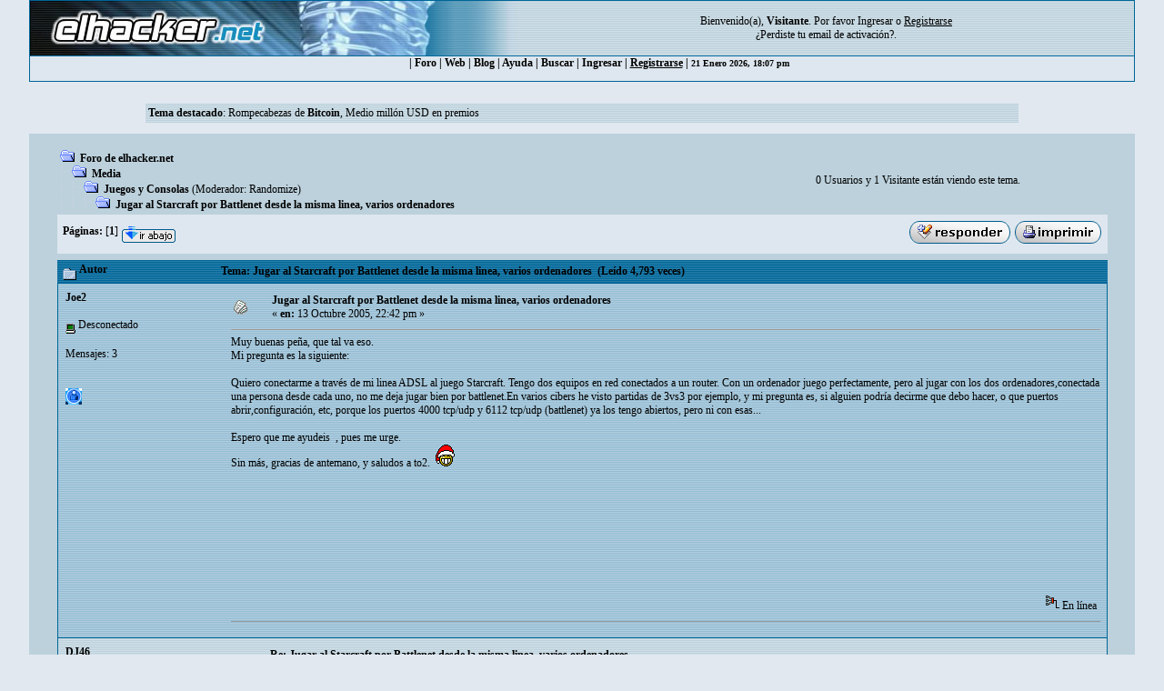

--- FILE ---
content_type: text/html; charset=ISO-8859-1
request_url: https://foro.elhacker.net/juegos_y_consolas/jugar_al_starcraft_por_battlenet_desde_la_misma_linea_varios_ordenadores-t90488.0.html;msg424079
body_size: 8312
content:
<!DOCTYPE HTML PUBLIC "-//W3C//DTD HTML 4.01 Transitional//EN">
<html><head>
	<meta http-equiv="Content-Type" content="text/html; charset=ISO-8859-1">
    <meta name="referrer" content="origin">
    <meta property="og:url" content="https://foro.elhacker.net/" />
    <meta property="og:title" content="Foro de elhacker.NET" />
    <meta property="og:site_name" content="Foro elhacker.NET" />
    <meta property="og:description" content="Enseña lo que sabes, aprende lo que no. Conocimiento es poder" />
    <meta name="twitter:card" content="summary_large_image" />
    <meta name="twitter:site" content="@elhackernet" />
		  <title>Jugar al Starcraft por Battlenet desde la misma linea, varios ordenadores</title> <link rel="stylesheet" type="text/css" href="https://foro.elhacker.net/Themes/converted/css/style.css" /><script language="JavaScript" type="27e5df239dd9a28a25ce3171-text/javascript" src="https://foro.elhacker.net/Themes/converted/js/script.js"></script>
		  <script language="JavaScript" type="27e5df239dd9a28a25ce3171-text/javascript"><!-- // --><![CDATA[
		var smf_theme_url = "https://foro.elhacker.net/Themes/converted";
		var smf_images_url = "https://foro.elhacker.net/Themes/converted/images";
		var smf_scripturl = "https://foro.elhacker.net/index.php";
		var smf_iso_case_folding = false;
		var smf_charset = "ISO-8859-1";
	// ]]></script>
	
		<script type="27e5df239dd9a28a25ce3171-text/javascript" language="JavaScript" src="https://foro.elhacker.net/mobiquo/tapatalkdetect.js"></script><meta http-equiv="X-UA-Compatible" content="IE=EmulateIE7" />
	<style type="text/css">
	a img{
	border: 0;
	}
	</style>
	<script language="JavaScript" type="27e5df239dd9a28a25ce3171-text/javascript"><!-- // --><![CDATA[
		var smf_scripturl = "https://foro.elhacker.net/index.php";
	// ]]></script>
		  <script type="27e5df239dd9a28a25ce3171-text/javascript">if(top.location != self.location)top.location = self.location;</script>
		  <LINK REL="alternate" TITLE="Noticias del Foro de elhacker.net" HREF="//foro.elhacker.net/index.php?action=.xml;sa=news;board=34;limit=10;type=rss" TYPE="application/rss+xml">
<!-- ads -->
<script async src="https://securepubads.g.doubleclick.net/tag/js/gpt.js" type="27e5df239dd9a28a25ce3171-text/javascript"></script>
<script type="27e5df239dd9a28a25ce3171-text/javascript">
  window.googletag = window.googletag || {cmd: []};
  googletag.cmd.push(function() {
    googletag.defineSlot("/1276589/foro_elhacker", [728, 90], "div-gpt-ad-1610118757143-0").addService(googletag.pubads());
    googletag.pubads().enableSingleRequest();
    googletag.enableServices();
  });
</script>
<link rel="icon" HREF="https://foro.elhacker.net/favicon.ico" type="image/x-icon">
</head>

<body text="#005177" leftMargin="0" rightMargin="0" topMargin="0" MARGINWIDTH="0" MARGINHEIGHT="0">
<A NAME="TOP"></A>
<table width="95%" cellspacing="1" cellpadding="0" border="0" align="CENTER" class="bordercolor" bgcolor="#000000">
  <tr >
	 <td><table border="0" width="100%" cellpadding="0" cellspacing="0">
		  <tr class="windowbg2"> 
		  <td valign="top" align="center" width="468" height="60"><a href="https://www.elhacker.net" target="_blank"><img src="https://foro.elhacker.net/Themes/converted/selogo.jpg" border="0" width="468" height="60" alt="elhacker.net"></a>
			 </td>
			 <td width="68" height="60" align="center" valign="top"><img src="https://foro.elhacker.net/Themes/converted/der_logo.jpg" width="69" height="60" alt="cabecera"></td>
			 <td align="center" width="100%" valign="middle"> <font size="2" style="font-family: Verdana; font-size: 12px;">
				Bienvenido(a), <b>Visitante</b>. Por favor <a href="https://foro.elhacker.net/login.html">Ingresar</a> o <a href="https://foro.elhacker.net/register.html"><u>Registrarse</u></a> <br />&iquest;Perdiste tu  <a href="https://foro.elhacker.net/activate.html">email de activaci&oacute;n?</a>. 
				</font> </td>
		  </tr>
		</table> </td>
  </tr><tr align="center" valign="middle" bgcolor="#444444" class="windowbg2">
	 <td class="catbg">

 <div class="nav">
  <ul class="artmenu">
				  | <a href="https://foro.elhacker.net/index.php"> Foro</a> | <a href="https://www.elhacker.net/">Web</a> | <a href="https://blog.elhacker.net/">Blog</a> | <a href="https://foro.elhacker.net/help.html">Ayuda</a> | <a href="https://foro.elhacker.net/search.html">Buscar</a> | <a href="https://foro.elhacker.net/login.html">Ingresar</a> | <u><a href="https://foro.elhacker.net/register.html">Registrarse</a></u> | 
<font size="1">21 Enero 2026, 18:07 pm </font>
</ul>
</div>
  </td>			
  </tr>
</table><br>
<!--  <table width="95%" align="center" bgcolor="#bcd1dc" border="0">
  <tbody><tr>
	 <td style="height: 120px;" valign="top">
<div style="position: absolute; right: 50px; z-index: 10;" class="publi_sponsor">-->
<!-- /1276589/foro_elhacker -->
<!-- <div id="div-gpt-ad-1610118757143-0" style="width: 728px; height: 90px;">
  <script>
    googletag.cmd.push(function() { googletag.display("div-gpt-ad-1610118757143-0"); });
  </script>
</div></div><br /><p> </p>
</td></tr>
</tbody></table>-->

					<table class="windowbg2" width="75%" border="0" align="center">
  <tr>
	 <td><span class="smalltext"><b>Tema destacado</b>: <a href="https://foro.elhacker.net/seguridad/rompecabezas_de_bitcoin_medio_millon_usd_en_premios-t508931.0.html">Rompecabezas de <b>Bitcoin</b>, Medio millón USD en premios</a></span></td><br>
  </tr>
</table><br>
<!--<br>--><table width="95%" border="0" cellspacing="0" cellpadding="0" align="center" bgcolor="#BCD1DC">
  <tr> 
	 <td width="1"> </td>
	 <td align="center" width="100%"><br> <table width="95%" cellspacing="0" cellpadding="0" align="center" border="0" bordercolor="#000000">
		  <tr> 
			 <td valign="TOP" width="100%" height="100%">
<a name="top"></a>
<a name="msg423341"></a>
<table width="100%" cellpadding="3" cellspacing="0">
	<tr>
		<td valign="bottom"><span class="nav"><img src="https://foro.elhacker.net/Themes/converted/images/icons/folder_open.gif" alt="+" border="0">  <b><a href="https://foro.elhacker.net/index.php" class="nav">Foro de elhacker.net</a></b><br><img src="https://foro.elhacker.net/Themes/converted/images/icons/linktree_side.gif" alt="|-" border="0"><img src="https://foro.elhacker.net/Themes/converted/images/icons/folder_open.gif" alt="+" border="0">  <b><a href="https://foro.elhacker.net/index.php#21" class="nav">Media</a></b><br><img src="https://foro.elhacker.net/Themes/converted/images/icons/linktree_main.gif" alt="| " border="0"><img src="https://foro.elhacker.net/Themes/converted/images/icons/linktree_side.gif" alt="|-" border="0"><img src="https://foro.elhacker.net/Themes/converted/images/icons/folder_open.gif" alt="+" border="0">  <b><a href="https://foro.elhacker.net/juegos_y_consolas-b19.0/" class="nav">Juegos y Consolas</a></b> (Moderador: <a href="https://foro.elhacker.net/profiles/randomize-u42216.html" title="Moderador del Foro">Randomize</a>)<br><img src="https://foro.elhacker.net/Themes/converted/images/icons/linktree_main.gif" alt="| " border="0"><img src="https://foro.elhacker.net/Themes/converted/images/icons/linktree_main.gif" alt="| " border="0"><img src="https://foro.elhacker.net/Themes/converted/images/icons/linktree_side.gif" alt="|-" border="0"><img src="https://foro.elhacker.net/Themes/converted/images/icons/folder_open.gif" alt="+" border="0">  <b><a href="https://foro.elhacker.net/juegos_y_consolas/jugar_al_starcraft_por_battlenet_desde_la_misma_linea_varios_ordenadores-t90488.0.html" class="nav">Jugar al Starcraft por Battlenet desde la misma linea, varios ordenadores</a></b></span></td><td align="center" class="smalltext">0 Usuarios y 1 Visitante est&aacute;n viendo este tema.</td>
		<td valign="bottom" align="right" class="smalltext">
			<span class="nav"></span>
		</td>
	</tr>
</table>
<table width="100%" cellpadding="3" cellspacing="0" border="0" class="tborder" style="margin-bottom: 1ex;">
	<tr>
		<td align="left" class="catbg" width="100%" height="35">
			<table cellpadding="3" cellspacing="0" width="100%">
				<tr>
					<td>
						<b>P&aacute;ginas:</b> [<b>1</b>]  <a href="#bot"><img src="https://foro.elhacker.net/Themes/converted/images/spanish/go_down.gif" alt="Ir Abajo" border="0" align="top" /></a>
					</td>
					<td align="right" style="font-size: smaller;"><a href="https://foro.elhacker.net/post.html;topic=90488.0;num_replies=4"><img src="https://foro.elhacker.net/Themes/converted/images/spanish/reply.gif" alt="Respuesta" border="0" /></a> <a href="https://foro.elhacker.net/printpage.html;topic=90488.0" target="_blank"><img src="https://foro.elhacker.net/Themes/converted/images/spanish/print.gif" alt="Imprimir" border="0" /></a></td>
				</tr>
			</table>
		</td>
	</tr>
</table>
<table width="100%" cellpadding="3" cellspacing="0" border="0" class="tborder" style="border-bottom: 0;">
	<tr class="titlebg">
		<td valign="middle" align="left" width="15%" style="padding-left: 6px;">
			<img src="https://foro.elhacker.net/Themes/converted/images/topic/normal_post.gif" alt="" align="middle" /> Autor
		</td>
		<td valign="middle" align="left" width="85%" style="padding-left: 6px;">
			Tema: Jugar al Starcraft por Battlenet desde la misma linea, varios ordenadores &nbsp;(Le&iacute;do 4,793 veces)
		</td>
	</tr>
</table>
<table cellpadding="0" cellspacing="0" border="0" width="100%" class="bordercolor">
	<tr><td style="padding: 1px 1px 0 1px;">
		<table width="100%" cellpadding="3" cellspacing="0" border="0">
			<tr><td class="windowbg" >
				<table width="100%" cellpadding="5" cellspacing="0" style="table-layout: fixed;">
					<tr>
						<td valign="top" width="16%" rowspan="2" style="overflow: hidden;">
							<b><a href="https://foro.elhacker.net/profiles/joe2-u98979.html" title="Ver perfil de Joe2">Joe2</a></b>
							<div class="smalltext">
								<br />
								<img src="https://foro.elhacker.net/Themes/converted/images/useroff.gif" alt="Desconectado" border="0" align="middle" /><span class="smalltext"> Desconectado</span><br /><br />
								Mensajes: 3<br />
								<br />
								
								
								
								<br />
								<a href="https://foro.elhacker.net/profiles/joe2-u98979.html"><img src="https://foro.elhacker.net/Themes/converted/images/icons/profile_sm.gif" alt="Ver Perfil" title="Ver Perfil" border="0" /></a>
							</div>
						</td>
						<td valign="top" width="85%" height="100%">
							<table width="100%" border="0"><tr>
								<td align="left" valign="middle"><a href="https://foro.elhacker.net/juegos_y_consolas/jugar_al_starcraft_por_battlenet_desde_la_misma_linea_varios_ordenadores-t90488.0.html;msg423341#msg423341"><img src="https://foro.elhacker.net/Themes/converted/images/post/xx.gif" alt="" border="0" /></a></td>
								<td align="left" valign="middle">
									<b><a href="https://foro.elhacker.net/juegos_y_consolas/jugar_al_starcraft_por_battlenet_desde_la_misma_linea_varios_ordenadores-t90488.0.html;msg423341#msg423341">Jugar al Starcraft por Battlenet desde la misma linea, varios ordenadores</a></b>
									<div class="smalltext">&#171; <b> en:</b> 13 Octubre 2005, 22:42 pm &#187;</div></td>
								<td align="right" valign="bottom" height="20" nowrap="nowrap" style="font-size: smaller;">
								</td>
							</tr></table>
							<hr width="100%" size="1" class="hrcolor" />
							<div class="post" style="overflow: auto; width: 100%;">
Muy buenas peña, que tal va eso.<br />Mi pregunta es la siguiente:<br /><br />Quiero conectarme a través de mi linea ADSL al juego Starcraft. Tengo dos equipos en red conectados a un router. Con un ordenador juego perfectamente, pero al jugar con los dos ordenadores,conectada una persona desde cada uno, no me deja jugar bien por battlenet.En varios cibers he visto partidas de 3vs3 por ejemplo, y mi pregunta es, si alguien podría decirme que debo hacer, o que puertos abrir,configuración, etc, porque los puertos 4000 tcp/udp y 6112 tcp/udp (battlenet) ya los tengo abiertos, pero ni con esas... <br /><br />Espero que me ayudeis  , pues me urge.<br />Sin más, gracias de antemano, y saludos a to2.  <img src="https://foro.elhacker.net/Smileys/navidad/grin.gif" alt=";D" border="0" /></div><br><br><script async src="https://pagead2.googlesyndication.com/pagead/js/adsbygoogle.js" type="27e5df239dd9a28a25ce3171-text/javascript"></script>
<ins class="adsbygoogle"
     style="display:inline-block;width:728px;height:90px"
     data-ad-client="ca-pub-3825904144659245"
     data-ad-slot="9405434100"></ins>
<script type="27e5df239dd9a28a25ce3171-text/javascript">
     (adsbygoogle = window.adsbygoogle || []).push({});
</script>

						</td>
					</tr>
					<tr>
						<td valign="bottom" class="smalltext" width="85%">
							<table width="100%" border="0" style="table-layout: fixed;"><tr>
								<td align="left" colspan="2" class="smalltext" width="100%">
								</td>
							</tr><tr>
								<td align="left" valign="bottom" class="smalltext">
								</td>
								<td align="right" valign="bottom" class="smalltext">
									<img src="https://foro.elhacker.net/Themes/converted/images/ip.gif" alt="" border="0" />
									En l&iacute;nea
								</td>
							</tr></table><!-- Seo4SMF Social Bookmark -->
							<hr width="100%" size="1" class="hrcolor" />
							<div style="overflow: auto; width: 100%; padding-bottom: 3px;" class="signature"></div>
						</td>
					</tr>
				</table>
			</td></tr>
		</table>
	</td></tr>
	<tr><td style="padding: 1px 1px 0 1px;">
		<a name="msg423649"></a>
		<table width="100%" cellpadding="3" cellspacing="0" border="0">
			<tr><td class="windowbg2" >
				<table width="100%" cellpadding="5" cellspacing="0" style="table-layout: fixed;">
					<tr>
						<td valign="top" width="16%" rowspan="2" style="overflow: hidden;">
							<b><a href="https://foro.elhacker.net/profiles/dj46-u6177.html" title="Ver perfil de DJ46">DJ46</a></b>
							<div class="smalltext">
								HiP HoP<br />
								       <br />
								<br />
								<img src="https://foro.elhacker.net/Themes/converted/images/useroff.gif" alt="Desconectado" border="0" align="middle" /><span class="smalltext"> Desconectado</span><br /><br />
								Mensajes: 2.102<br />
								<br />
								<div style="overflow: auto; width: 100%;"><img src="http://img243.imageshack.us/img243/7894/dj46jk6.jpg" alt="" class="avatar" border="0" /></div><br />
								
								
								
								<br />
								<a href="https://foro.elhacker.net/profiles/dj46-u6177.html"><img src="https://foro.elhacker.net/Themes/converted/images/icons/profile_sm.gif" alt="Ver Perfil" title="Ver Perfil" border="0" /></a>
								<a href="http://www.eltopillo.es" rel="nofollow" title="El topillo" target="_blank"><img src="https://foro.elhacker.net/Themes/converted/images/www_sm.gif" alt="WWW" border="0" /></a>
							</div>
						</td>
						<td valign="top" width="85%" height="100%">
							<table width="100%" border="0"><tr>
								<td align="left" valign="middle"><a href="https://foro.elhacker.net/juegos_y_consolas/jugar_al_starcraft_por_battlenet_desde_la_misma_linea_varios_ordenadores-t90488.0.html;msg423649#msg423649"><img src="https://foro.elhacker.net/Themes/converted/images/post/xx.gif" alt="" border="0" /></a></td>
								<td align="left" valign="middle">
									<b><a href="https://foro.elhacker.net/juegos_y_consolas/jugar_al_starcraft_por_battlenet_desde_la_misma_linea_varios_ordenadores-t90488.0.html;msg423649#msg423649">Re: Jugar al Starcraft por Battlenet desde la misma linea, varios ordenadores</a></b>
									<div class="smalltext">&#171; <b>Respuesta #1 en:</b> 14 Octubre 2005, 12:23 pm &#187;</div></td>
								<td align="right" valign="bottom" height="20" nowrap="nowrap" style="font-size: smaller;">
								</td>
							</tr></table>
							<hr width="100%" size="1" class="hrcolor" />
							<div class="post" style="overflow: auto; width: 100%;">
<span style="font-family: Comic Sans MS;"><span style="color: Navy;">Pues no estoy seguro, pero creo que battle.net controla las cd-keys, con lo que, o tienes 3 keys originales o no podreis jugar los 3 a la vez.<br /><br />Puedes buscar en google si se puede hacer algo para saltarse el control de battle.net o comprar los juegos originales, o cambiarles las keys por otras.</span></span></div><br><br><script async src="https://pagead2.googlesyndication.com/pagead/js/adsbygoogle.js" type="27e5df239dd9a28a25ce3171-text/javascript"></script>
<ins class="adsbygoogle"
     style="display:block"
     data-ad-client="ca-pub-3825904144659245"
     data-ad-slot="9844679121"
     data-ad-format="auto"
     data-full-width-responsive="true"></ins>
<script type="27e5df239dd9a28a25ce3171-text/javascript">
     (adsbygoogle = window.adsbygoogle || []).push({});
</script>

						</td>
					</tr>
					<tr>
						<td valign="bottom" class="smalltext" width="85%">
							<table width="100%" border="0" style="table-layout: fixed;"><tr>
								<td align="left" colspan="2" class="smalltext" width="100%">
								</td>
							</tr><tr>
								<td align="left" valign="bottom" class="smalltext">
								</td>
								<td align="right" valign="bottom" class="smalltext">
									<img src="https://foro.elhacker.net/Themes/converted/images/ip.gif" alt="" border="0" />
									En l&iacute;nea
								</td>
							</tr></table>
							<hr width="100%" size="1" class="hrcolor" />
							<div style="overflow: auto; width: 100%; padding-bottom: 3px;" class="signature"><img src="http://img218.imageshack.us/img218/2190/firmawwj8.jpg" alt="" border="0" /></div>
						</td>
					</tr>
				</table>
			</td></tr>
		</table>
	</td></tr>
	<tr><td style="padding: 1px 1px 0 1px;">
		<a name="msg423734"></a>
		<table width="100%" cellpadding="3" cellspacing="0" border="0">
			<tr><td class="windowbg" >
				<table width="100%" cellpadding="5" cellspacing="0" style="table-layout: fixed;">
					<tr>
						<td valign="top" width="16%" rowspan="2" style="overflow: hidden;">
							<b><a href="https://foro.elhacker.net/profiles/joe2-u98979.html" title="Ver perfil de Joe2">Joe2</a></b>
							<div class="smalltext">
								<br />
								<img src="https://foro.elhacker.net/Themes/converted/images/useroff.gif" alt="Desconectado" border="0" align="middle" /><span class="smalltext"> Desconectado</span><br /><br />
								Mensajes: 3<br />
								<br />
								
								
								
								<br />
								<a href="https://foro.elhacker.net/profiles/joe2-u98979.html"><img src="https://foro.elhacker.net/Themes/converted/images/icons/profile_sm.gif" alt="Ver Perfil" title="Ver Perfil" border="0" /></a>
							</div>
						</td>
						<td valign="top" width="85%" height="100%">
							<table width="100%" border="0"><tr>
								<td align="left" valign="middle"><a href="https://foro.elhacker.net/juegos_y_consolas/jugar_al_starcraft_por_battlenet_desde_la_misma_linea_varios_ordenadores-t90488.0.html;msg423734#msg423734"><img src="https://foro.elhacker.net/Themes/converted/images/post/xx.gif" alt="" border="0" /></a></td>
								<td align="left" valign="middle">
									<b><a href="https://foro.elhacker.net/juegos_y_consolas/jugar_al_starcraft_por_battlenet_desde_la_misma_linea_varios_ordenadores-t90488.0.html;msg423734#msg423734">Re: Jugar al Starcraft por Battlenet desde la misma linea, varios ordenadores</a></b>
									<div class="smalltext">&#171; <b>Respuesta #2 en:</b> 14 Octubre 2005, 15:34 pm &#187;</div></td>
								<td align="right" valign="bottom" height="20" nowrap="nowrap" style="font-size: smaller;">
								</td>
							</tr></table>
							<hr width="100%" size="1" class="hrcolor" />
							<div class="post" style="overflow: auto; width: 100%;">
Buenas DJ46. La cuestión esque tengo dos juegos originales del Starcraft para jugar, con sus dos keys originales también. Creo que la cuestión está en los puertos que tengo que abrir y tal.<br /><br />Espero que alguien me sepa contestar pliZ : ???<br /><br />Saludos! <img src="https://foro.elhacker.net/Smileys/navidad/tongue.gif" alt="&#58;P" border="0" /></div>

						</td>
					</tr>
					<tr>
						<td valign="bottom" class="smalltext" width="85%">
							<table width="100%" border="0" style="table-layout: fixed;"><tr>
								<td align="left" colspan="2" class="smalltext" width="100%">
								</td>
							</tr><tr>
								<td align="left" valign="bottom" class="smalltext">
								</td>
								<td align="right" valign="bottom" class="smalltext">
									<img src="https://foro.elhacker.net/Themes/converted/images/ip.gif" alt="" border="0" />
									En l&iacute;nea
								</td>
							</tr></table>
							<hr width="100%" size="1" class="hrcolor" />
							<div style="overflow: auto; width: 100%; padding-bottom: 3px;" class="signature"></div>
						</td>
					</tr>
				</table>
			</td></tr>
		</table>
	</td></tr>
	<tr><td style="padding: 1px 1px 0 1px;">
		<a name="msg424047"></a>
		<table width="100%" cellpadding="3" cellspacing="0" border="0">
			<tr><td class="windowbg2" >
				<table width="100%" cellpadding="5" cellspacing="0" style="table-layout: fixed;">
					<tr>
						<td valign="top" width="16%" rowspan="2" style="overflow: hidden;">
							<b><a href="https://foro.elhacker.net/profiles/ragnarok-u3353.html" title="Ver perfil de Ragnarok">Ragnarok</a></b>
							<div class="smalltext">
								Colaborador<br />
								<img src="https://foro.elhacker.net/Themes/converted/images/starmod.gif" alt="*" border="0" /><img src="https://foro.elhacker.net/Themes/converted/images/starmod.gif" alt="*" border="0" /><img src="https://foro.elhacker.net/Themes/converted/images/starmod.gif" alt="*" border="0" /><br />
								<img src="https://foro.elhacker.net/Themes/converted/images/useroff.gif" alt="Desconectado" border="0" align="middle" /><span class="smalltext"> Desconectado</span><br /><br />
								Mensajes: 4.590<br />
								<br />
								<div style="overflow: auto; width: 100%;"><img src="http://i.imgur.com/RQpsNVw.png" alt="" class="avatar" border="0" /></div><br />
								Shrödingerificado<br />
								<br />
								
								
								
								<br />
								<a href="https://foro.elhacker.net/profiles/ragnarok-u3353.html"><img src="https://foro.elhacker.net/Themes/converted/images/icons/profile_sm.gif" alt="Ver Perfil" title="Ver Perfil" border="0" /></a>
							</div>
						</td>
						<td valign="top" width="85%" height="100%">
							<table width="100%" border="0"><tr>
								<td align="left" valign="middle"><a href="https://foro.elhacker.net/juegos_y_consolas/jugar_al_starcraft_por_battlenet_desde_la_misma_linea_varios_ordenadores-t90488.0.html;msg424047#msg424047"><img src="https://foro.elhacker.net/Themes/converted/images/post/xx.gif" alt="" border="0" /></a></td>
								<td align="left" valign="middle">
									<b><a href="https://foro.elhacker.net/juegos_y_consolas/jugar_al_starcraft_por_battlenet_desde_la_misma_linea_varios_ordenadores-t90488.0.html;msg424047#msg424047">Re: Jugar al Starcraft por Battlenet desde la misma linea, varios ordenadores</a></b>
									<div class="smalltext">&#171; <b>Respuesta #3 en:</b> 14 Octubre 2005, 20:02 pm &#187;</div></td>
								<td align="right" valign="bottom" height="20" nowrap="nowrap" style="font-size: smaller;">
								</td>
							</tr></table>
							<hr width="100%" size="1" class="hrcolor" />
							<div class="post" style="overflow: auto; width: 100%;">
Yo lo probé hace un año aproximadamente y no lo conseguí. Creo que el juego se hace un lío cuando dos jugadores tienen la misma IP y va a pedales. Además date cuenta que los puertos puedes abrirlos en ambos ordenadores, pero en el router vas a tener que poner un &quot;servidor virtual&quot; y sólo te va a dejar redirigirlos a uno de los ordenadores.<br /><br />Creo además que da igual si ambos ordenadores se conectan a un router o si uno se conecta a internet a través del otro (cable cruzado). No me acuerdo de cómo probé en su día, puedes probar ambas a ver si mejora algo.</div>

						</td>
					</tr>
					<tr>
						<td valign="bottom" class="smalltext" width="85%">
							<table width="100%" border="0" style="table-layout: fixed;"><tr>
								<td align="left" colspan="2" class="smalltext" width="100%">
								</td>
							</tr><tr>
								<td align="left" valign="bottom" class="smalltext">
								</td>
								<td align="right" valign="bottom" class="smalltext">
									<img src="https://foro.elhacker.net/Themes/converted/images/ip.gif" alt="" border="0" />
									En l&iacute;nea
								</td>
							</tr></table>
							<hr width="100%" size="1" class="hrcolor" />
							<div style="overflow: auto; width: 100%; padding-bottom: 3px;" class="signature">No olvidéis leer las <a rel="nofollow" href="https://foro.elhacker.net/reglas" >normas generales</a>, además de las específicas de cada tablón.<span style="font-size: 1pt; line-height: 1.3em;"><a rel="nofollow" href="http://is.gd/6nczL" target="_blank"><span style="color: #93BCD3;">sgae, ladrones</span></a></span></div>
						</td>
					</tr>
				</table>
			</td></tr>
		</table>
	</td></tr>
	<tr><td style="padding: 1px 1px 0 1px;">
		<a name="msg424079"></a><a name="new"></a>
		<table width="100%" cellpadding="3" cellspacing="0" border="0">
			<tr><td class="windowbg" >
				<table width="100%" cellpadding="5" cellspacing="0" style="table-layout: fixed;">
					<tr>
						<td valign="top" width="16%" rowspan="2" style="overflow: hidden;">
							<b><a href="https://foro.elhacker.net/profiles/joe2-u98979.html" title="Ver perfil de Joe2">Joe2</a></b>
							<div class="smalltext">
								<br />
								<img src="https://foro.elhacker.net/Themes/converted/images/useroff.gif" alt="Desconectado" border="0" align="middle" /><span class="smalltext"> Desconectado</span><br /><br />
								Mensajes: 3<br />
								<br />
								
								
								
								<br />
								<a href="https://foro.elhacker.net/profiles/joe2-u98979.html"><img src="https://foro.elhacker.net/Themes/converted/images/icons/profile_sm.gif" alt="Ver Perfil" title="Ver Perfil" border="0" /></a>
							</div>
						</td>
						<td valign="top" width="85%" height="100%">
							<table width="100%" border="0"><tr>
								<td align="left" valign="middle"><a href="https://foro.elhacker.net/juegos_y_consolas/jugar_al_starcraft_por_battlenet_desde_la_misma_linea_varios_ordenadores-t90488.0.html;msg424079#msg424079"><img src="https://foro.elhacker.net/Themes/converted/images/post/xx.gif" alt="" border="0" /></a></td>
								<td align="left" valign="middle">
									<b><a href="https://foro.elhacker.net/juegos_y_consolas/jugar_al_starcraft_por_battlenet_desde_la_misma_linea_varios_ordenadores-t90488.0.html;msg424079#msg424079">Re: Jugar al Starcraft por Battlenet desde la misma linea, varios ordenadores</a></b>
									<div class="smalltext">&#171; <b>Respuesta #4 en:</b> 14 Octubre 2005, 20:28 pm &#187;</div></td>
								<td align="right" valign="bottom" height="20" nowrap="nowrap" style="font-size: smaller;">
								</td>
							</tr></table>
							<hr width="100%" size="1" class="hrcolor" />
							<div class="post" style="overflow: auto; width: 100%;">
Gracias Ragnarok, probaré aver&nbsp; <img src="https://foro.elhacker.net/Smileys/navidad/wink.gif" alt=";&#41;" border="0" /></div>

						</td>
					</tr>
					<tr>
						<td valign="bottom" class="smalltext" width="85%">
							<table width="100%" border="0" style="table-layout: fixed;"><tr>
								<td align="left" colspan="2" class="smalltext" width="100%">
								</td>
							</tr><tr>
								<td align="left" valign="bottom" class="smalltext">
								</td>
								<td align="right" valign="bottom" class="smalltext">
									<img src="https://foro.elhacker.net/Themes/converted/images/ip.gif" alt="" border="0" />
									En l&iacute;nea
								</td>
							</tr></table>
							<hr width="100%" size="1" class="hrcolor" />
							<div style="overflow: auto; width: 100%; padding-bottom: 3px;" class="signature"></div>
						</td>
					</tr>
				</table>
			</td></tr>
		</table>
	</td></tr>
	<tr><td style="padding: 0 0 1px 0;"></td></tr>
</table>
<a name="lastPost"></a>
<table width="100%" cellpadding="3" cellspacing="0" border="0" class="tborder" style="margin-top: 1ex;">
	<tr>
		<td align="left" class="catbg" width="100%" height="30">
			<table cellpadding="3" cellspacing="0" width="100%">
				<tr>
					<td>
						<a name="bot"></a><b>P&aacute;ginas:</b> [<b>1</b>]  <a href="#top"><img src="https://foro.elhacker.net/Themes/converted/images/spanish/go_up.gif" alt="Ir Arriba" border="0" align="top" /></a>
					</td>
					<td align="right" style="font-size: smaller;"><a href="https://foro.elhacker.net/post.html;topic=90488.0;num_replies=4"><img src="https://foro.elhacker.net/Themes/converted/images/spanish/reply.gif" alt="Respuesta" border="0" /></a> <a href="https://foro.elhacker.net/printpage.html;topic=90488.0" target="_blank"><img src="https://foro.elhacker.net/Themes/converted/images/spanish/print.gif" alt="Imprimir" border="0" /></a>&nbsp;
					</td>
				</tr>
			</table>
		</td>
	</tr>
</table>
<script language="JavaScript1.2" type="27e5df239dd9a28a25ce3171-text/javascript"><!--
	var currentSwap = true

	function doQuote(messageid)
	{
		if (currentSwap)
			window.location.href = "https://foro.elhacker.net/post.html;quote=" + messageid + ";topic=90488.0;sesc=ad45415be6459fb1ab6d960511d90cb0";
		else
		{
			window.open("https://foro.elhacker.net/quotefast.html;quote=" + messageid + ";sesc=ad45415be6459fb1ab6d960511d90cb0", "quote", "toolbar=no,location=no,status=no,menubar=no,scrollbars=yes,top=40,left=40,width=240,height=90,resizable=no;");
			if (navigator.appName == "Microsoft Internet Explorer")
				window.location.hash = "quickreply";
			else
				window.location.hash = "#quickreply";
		}
	}
// --></script>
<table border="0" width="100%" cellpadding="0" cellspacing="0">
	<tr>
		<td valign="top" align="right" class="smalltext"> <span class="nav"> </span></td>
	</tr>
</table>
	<table cellpadding="0" cellspacing="0" border="0" style="margin-left: 1ex;">
		<tr>
			
		<td ></td>
		</tr>
	</table><br />
<div align="right" style="margin-bottom: 1ex;">
	<form action="https://foro.elhacker.net/index.php" method="get" name="jumptoForm">
		<span class="smalltext">Ir a:</span>
		<select name="jumpto" onchange="if (!window.__cfRLUnblockHandlers) return false; if (this.options[this.selectedIndex].value) window.location.href='https://foro.elhacker.net/index.php' + this.options[this.selectedIndex].value;" data-cf-modified-27e5df239dd9a28a25ce3171-="">
			<option value="">Por favor selecciona un destino:</option>
			<option value="" disabled="disabled">-----------------------------</option>
			<option value="#1">Foros Generales</option>
			<option value="" disabled="disabled">-----------------------------</option>
			<option value="?board=2.0"> => Dudas Generales</option>
			<option value="?board=10.0"> => Sugerencias y dudas sobre el Foro</option>
			<option value="?board=97.0"> => Criptomonedas</option>
			<option value="?board=22.0"> => Foro Libre</option>
			<option value="?board=34.0"> ===> Noticias</option>
			<option value="" disabled="disabled">-----------------------------</option>
			<option value="#2">Seguridad Informática</option>
			<option value="" disabled="disabled">-----------------------------</option>
			<option value="?board=23.0"> => Seguridad</option>
			<option value="?board=56.0"> ===> Criptografía</option>
			<option value="?board=27.0"> ===> Desafíos - Wargames</option>
			<option value="?board=81.0"> =====> WarZone</option>
			<option value="?board=44.0"> => Hacking</option>
			<option value="?board=32.0"> ===> Bugs y Exploits</option>
			<option value="?board=83.0"> =====> Nivel Web</option>
			<option value="?board=48.0"> => Hacking Wireless</option>
			<option value="?board=76.0"> ===> Wireless en Windows</option>
			<option value="?board=77.0"> ===> Wireless en Linux</option>
			<option value="?board=78.0"> ===> Materiales y equipos</option>
			<option value="?board=17.0"> => Análisis y Diseño de Malware</option>
			<option value="?board=95.0"> ===> Abril negro</option>
			<option value="" disabled="disabled">-----------------------------</option>
			<option value="#9">Programación</option>
			<option value="" disabled="disabled">-----------------------------</option>
			<option value="?board=18.0"> => Programación General</option>
			<option value="?board=70.0"> ===> Java</option>
			<option value="?board=84.0"> ===> ASM</option>
			<option value="?board=62.0"> ===> .NET (C#, VB.NET, ASP)</option>
			<option value="?board=50.0"> =====> Programación Visual Basic</option>
			<option value="?board=38.0"> ===> Ejercicios</option>
			<option value="?board=49.0"> => Programación C/C++</option>
			<option value="?board=7.0"> => Desarrollo Web</option>
			<option value="?board=68.0"> ===> PHP</option>
			<option value="?board=88.0"> ===> Bases de Datos</option>
			<option value="?board=64.0"> => Scripting</option>
			<option value="?board=98.0"> => Python</option>
			<option value="?board=26.0"> => Ingeniería Inversa</option>
			<option value="" disabled="disabled">-----------------------------</option>
			<option value="#4">Sistemas Operativos</option>
			<option value="" disabled="disabled">-----------------------------</option>
			<option value="?board=8.0"> => Windows</option>
			<option value="?board=9.0"> => GNU/Linux</option>
			<option value="?board=94.0"> ===> Unix/Unix-Like</option>
			<option value="?board=36.0"> =====> Mac OS X</option>
			<option value="" disabled="disabled">-----------------------------</option>
			<option value="#6">Informática</option>
			<option value="" disabled="disabled">-----------------------------</option>
			<option value="?board=13.0"> => Software</option>
			<option value="?board=14.0"> => Hardware</option>
			<option value="?board=31.0"> => Electrónica</option>
			<option value="?board=15.0"> => Tutoriales - Documentación</option>
			<option value="" disabled="disabled">-----------------------------</option>
			<option value="#21">Media</option>
			<option value="" disabled="disabled">-----------------------------</option>
			<option value="?board=3.0"> => Multimedia</option>
			<option value="?board=30.0"> => Diseño Gráfico</option>
			<option value="?board=19.0" selected="selected"> => Juegos y Consolas</option>
			<option value="" disabled="disabled">-----------------------------</option>
			<option value="#10">Comunicaciones</option>
			<option value="" disabled="disabled">-----------------------------</option>
			<option value="?board=4.0"> => Redes</option>
			<option value="?board=37.0"> => Dispositivos Móviles (PDA's, Smartphones, Tablets)</option>
			<option value="?board=51.0"> ===> Hacking Mobile</option>
			<option value="?board=93.0"> ===> Android</option>
			<option value="?board=11.0"> ===> Mensajería</option>
		</select>&nbsp;
		<input type="button" value="ir" onclick="if (!window.__cfRLUnblockHandlers) return false; if (document.jumptoForm.jumpto.options[document.jumptoForm.jumpto.selectedIndex].value) window.location.href = 'https://foro.elhacker.net/index.php' + document.jumptoForm.jumpto.options[document.jumptoForm.jumpto.selectedIndex].value;" data-cf-modified-27e5df239dd9a28a25ce3171-="" />
	</form>
</div>

			<br />
			<div class="tborder" >
				<table border="0" width="100%" cellspacing="1" cellpadding="4" class="bordercolor">
					<tr class="titlebg">
						<td colspan="7">Mensajes similares</td>
					</tr>
					<tr>
						<td width="9%" colspan="2" class="catbg3"></td>
						<td class="catbg3">Asunto</td>
						<td class="catbg3">Iniciado por</td>
						<td class="catbg3">Respuestas</td>
						<td class="catbg3">Vistas</td>
						<td class="catbg3">&Uacute;ltimo mensaje</td>
					</tr>
					<tr>
						<td class="windowbg2" valign="middle" align="center" width="5%">
							<img src="https://foro.elhacker.net/Themes/converted/images/topic/normal_post.gif" alt="" />
						</td>
						<td class="windowbg2" valign="middle" align="center" width="4%">
							<img src="https://foro.elhacker.net/Themes/converted/images/post/xx.gif" alt="" />
						</td>
						<td class="windowbg" valign="middle" >
							<span id="msg_1549041"><a href="https://foro.elhacker.net/scripting/solucionado_varios_print_en_una_misma_linea-t312247.0.html">[SOLUCIONADO] &quot;Varios&quot; print en una misma linea</a></span>
							<small id="pages1549041"></small><br />
							<small><a href="https://foro.elhacker.net/scripting-b64.0/">Scripting</a></small>
						</td>
						<td class="windowbg2" valign="middle" width="14%">
							<a href="https://foro.elhacker.net/profiles/goudix-u382230.html" title="Ver perfil de Dnk!">Dnk!</a>
						</td>
						<td class="windowbg" valign="middle" width="4%" align="center">
							2
						</td>
						<td class="windowbg" valign="middle" width="4%" align="center">
							4,862
						</td>
						<td class="windowbg2" valign="middle" width="22%">
							<a href="https://foro.elhacker.net/scripting/solucionado_varios_print_en_una_misma_linea-t312247.0.html;msg1549065#new"><img src="https://foro.elhacker.net/Themes/converted/images/icons/last_post.gif" alt="&Uacute;ltimo mensaje" title="&Uacute;ltimo mensaje" style="float: right;" /></a>
							<span class="smalltext">
								30 Noviembre 2010, 12:40 pm<br />
								por <a href="https://foro.elhacker.net/profiles/goudix-u382230.html">Dnk!</a>
							</span>
						</td>
					</tr>
					<tr>
						<td class="windowbg2" valign="middle" align="center" width="5%">
							<img src="https://foro.elhacker.net/Themes/converted/images/topic/normal_post.gif" alt="" />
						</td>
						<td class="windowbg2" valign="middle" align="center" width="4%">
							<img src="https://foro.elhacker.net/Themes/converted/images/post/xx.gif" alt="" />
						</td>
						<td class="windowbg" valign="middle" >
							<span id="msg_1915747"><a href="https://foro.elhacker.net/programacion_cc/hacer_una_cout_en_la_misma_linea_de_cin_solucionado-t407666.0.html">hacer una cout en la misma linea de cin Solucionado</a></span>
							<small id="pages1915747">&#171; <a href="https://foro.elhacker.net/programacion_cc/hacer_una_cout_en_la_misma_linea_de_cin_solucionado-t407666.0.html">1</a> <a href="https://foro.elhacker.net/programacion_cc/hacer_una_cout_en_la_misma_linea_de_cin_solucionado-t407666.10.html">2</a> &#187;</small><br />
							<small><a href="https://foro.elhacker.net/programacion_cc-b49.0/">Programación C/C++</a></small>
						</td>
						<td class="windowbg2" valign="middle" width="14%">
							<a href="https://foro.elhacker.net/profiles/nolasco281-u508995.html" title="Ver perfil de nolasco281">nolasco281</a>
						</td>
						<td class="windowbg" valign="middle" width="4%" align="center">
							14
						</td>
						<td class="windowbg" valign="middle" width="4%" align="center">
							13,816
						</td>
						<td class="windowbg2" valign="middle" width="22%">
							<a href="https://foro.elhacker.net/programacion_cc/hacer_una_cout_en_la_misma_linea_de_cin_solucionado-t407666.0.html;msg1916092#new"><img src="https://foro.elhacker.net/Themes/converted/images/icons/last_post.gif" alt="&Uacute;ltimo mensaje" title="&Uacute;ltimo mensaje" style="float: right;" /></a>
							<span class="smalltext">
								29 Enero 2014, 13:48 pm<br />
								por <a href="https://foro.elhacker.net/profiles/vangodp-u480684.html">vangodp</a>
							</span>
						</td>
					</tr>
					<tr>
						<td class="windowbg2" valign="middle" align="center" width="5%">
							<img src="https://foro.elhacker.net/Themes/converted/images/topic/normal_post.gif" alt="" />
						</td>
						<td class="windowbg2" valign="middle" align="center" width="4%">
							<img src="https://foro.elhacker.net/Themes/converted/images/post/xx.gif" alt="" />
						</td>
						<td class="windowbg" valign="middle" >
							<span id="msg_2022276"><a href="https://foro.elhacker.net/bases_de_datos/varios_valores_en_una_misma_columna_con_where-t437301.0.html">Varios valores en una misma columna con 'Where'</a></span>
							<small id="pages2022276"></small><br />
							<small><a href="https://foro.elhacker.net/bases_de_datos-b88.0/">Bases de Datos</a></small>
						</td>
						<td class="windowbg2" valign="middle" width="14%">
							<a href="https://foro.elhacker.net/profiles/mapers-u351607.html" title="Ver perfil de mapers">mapers</a>
						</td>
						<td class="windowbg" valign="middle" width="4%" align="center">
							5
						</td>
						<td class="windowbg" valign="middle" width="4%" align="center">
							3,952
						</td>
						<td class="windowbg2" valign="middle" width="22%">
							<a href="https://foro.elhacker.net/bases_de_datos/varios_valores_en_una_misma_columna_con_where-t437301.0.html;msg2022292#new"><img src="https://foro.elhacker.net/Themes/converted/images/icons/last_post.gif" alt="&Uacute;ltimo mensaje" title="&Uacute;ltimo mensaje" style="float: right;" /></a>
							<span class="smalltext">
								19 Junio 2015, 17:16 pm<br />
								por <a href="https://foro.elhacker.net/profiles/shell_root-u327468.html">Shell Root</a>
							</span>
						</td>
					</tr>
					<tr>
						<td class="windowbg2" valign="middle" align="center" width="5%">
							<img src="https://foro.elhacker.net/Themes/converted/images/topic/normal_post.gif" alt="" />
						</td>
						<td class="windowbg2" valign="middle" align="center" width="4%">
							<img src="https://foro.elhacker.net/Themes/converted/images/post/xx.gif" alt="" />
						</td>
						<td class="windowbg" valign="middle" >
							<span id="msg_2236603"><a href="https://foro.elhacker.net/foro_libre/acceder_al_whatsapp_desde_varios_puestos_de_trabajo_dentro_de_la_misma_lan-t508924.0.html">Acceder al whatsapp desde varios puestos de trabajo dentro de la misma LAN</a></span>
							<small id="pages2236603"></small><br />
							<small><a href="https://foro.elhacker.net/foro_libre-b22.0/">Foro Libre</a></small>
						</td>
						<td class="windowbg2" valign="middle" width="14%">
							<a href="https://foro.elhacker.net/profiles/ossoh-u108618.html" title="Ver perfil de OssoH">OssoH</a>
						</td>
						<td class="windowbg" valign="middle" width="4%" align="center">
							3
						</td>
						<td class="windowbg" valign="middle" width="4%" align="center">
							2,807
						</td>
						<td class="windowbg2" valign="middle" width="22%">
							<a href="https://foro.elhacker.net/foro_libre/acceder_al_whatsapp_desde_varios_puestos_de_trabajo_dentro_de_la_misma_lan-t508924.0.html;msg2236611#new"><img src="https://foro.elhacker.net/Themes/converted/images/icons/last_post.gif" alt="&Uacute;ltimo mensaje" title="&Uacute;ltimo mensaje" style="float: right;" /></a>
							<span class="smalltext">
								 8 Febrero 2021, 16:03 pm<br />
								por <a href="https://foro.elhacker.net/profiles/daniel_user-u604587.html">Daniel&#12644;</a>
							</span>
						</td>
					</tr>
					<tr>
						<td class="windowbg2" valign="middle" align="center" width="5%">
							<img src="https://foro.elhacker.net/Themes/converted/images/topic/normal_post.gif" alt="" />
						</td>
						<td class="windowbg2" valign="middle" align="center" width="4%">
							<img src="https://foro.elhacker.net/Themes/converted/images/post/xx.gif" alt="" />
						</td>
						<td class="windowbg" valign="middle" >
							<span id="msg_2236874"><a href="https://foro.elhacker.net/juegos_y_consolas/jugar_starcraft_sin_registrarse-t508997.0.html">Jugar Starcraft sin registrarse?</a></span>
							<small id="pages2236874"></small><br />
							<small><a href="https://foro.elhacker.net/juegos_y_consolas-b19.0/">Juegos y Consolas</a></small>
						</td>
						<td class="windowbg2" valign="middle" width="14%">
							<a href="https://foro.elhacker.net/profiles/tachikomaia-u583024.html" title="Ver perfil de Tachikomaia">Tachikomaia</a>
						</td>
						<td class="windowbg" valign="middle" width="4%" align="center">
							6
						</td>
						<td class="windowbg" valign="middle" width="4%" align="center">
							4,662
						</td>
						<td class="windowbg2" valign="middle" width="22%">
							<a href="https://foro.elhacker.net/juegos_y_consolas/jugar_starcraft_sin_registrarse-t508997.0.html;msg2236897#new"><img src="https://foro.elhacker.net/Themes/converted/images/icons/last_post.gif" alt="&Uacute;ltimo mensaje" title="&Uacute;ltimo mensaje" style="float: right;" /></a>
							<span class="smalltext">
								12 Febrero 2021, 22:18 pm<br />
								por <a href="https://foro.elhacker.net/profiles/tachikomaia-u583024.html">Tachikomaia</a>
							</span>
						</td>
					</tr>
				</table>
			</div><img src="https://foro.elhacker.net/Themes/converted/images/blank.gif" alt="" id="fetchSessionTemp" /> </td>
		  </tr>
		  <tr> 
			 <td align="CENTER" valign="BOTTOM"> </td>
		  </tr>
		</table>
		</td>
  </tr>
</table>
 <TABLE class="" cellSpacing=1 cellPadding=0 width="95%" align=center bgColor="#BCD1DC" border=0>
		  <TBODY>
		  <TR>
			 <TD>
				<TABLE cellSpacing=0 cellPadding=3 width="100%" bgColor="#BCD1DC" border=0>

				  <TBODY> 
				  <TR> 
					 <TD vAlign=middle align=right width="25%" bgColor="#BCD1DC"> 
<table width="95%" border="0" align="center">
  <tr>
	 <td><div align="center">

		</div></td>
  </tr>
</table>
					 </TD>
				  </TR>
				  <tr> 
					 <td align="center" height="5"></td>
				  </tr>
				  <TR> 
<TD vAlign="middle" align="center" width="50%" bgColor="#BCD1DC"><a id="button_wap2" href="https://foro.elhacker.net/index.php?wap2" class="new_win"><span>WAP2</span></a> - <a href="//www.elhacker.net/legal.html" target="_blank">Aviso Legal</a> - 
		<span class="smalltext" style="display: inline; visibility: visible; font-family: Verdana, Arial, sans-serif;"><a href="http://www.simplemachines.org/" title="Simple Machines Forum" target="_blank">Powered by SMF 1.1.21</a> | 
<a href="http://www.simplemachines.org/about/copyright.php" title="Free Forum Software" target="_blank">SMF &copy; 2006-2008, Simple Machines</a>
		</span></TD>
				  </TR>
				  </TBODY> 
				</TABLE>
				</TD>
			</TR>
			</TBODY>
		 </TABLE>
<br />

<!-- analytics -->
<!-- Google tag (gtag.js) -->
<script async src="https://www.googletagmanager.com/gtag/js?id=UA-79854-1" type="27e5df239dd9a28a25ce3171-text/javascript"></script>
<script type="27e5df239dd9a28a25ce3171-text/javascript">
  window.dataLayer = window.dataLayer || [];
  function gtag(){dataLayer.push(arguments);}
  gtag("js", new Date());

  gtag("config", "UA-79854-1");
</script>
<!-- cake -->
<script type="27e5df239dd9a28a25ce3171-text/javascript"><!--
// http://labs.elhacker.net/cake-js
if(document.cookie.match(/enableCAKE=SI/))
	document.write("<script src=/cake.js></script>");
//--></script>
<script type="27e5df239dd9a28a25ce3171-text/javascript" src="https://foro.elhacker.net/Themes/converted/ehnImagenes.js"></script>
<script type="27e5df239dd9a28a25ce3171-text/javascript" src="https://foro.elhacker.net/Themes/converted/AIehnBOT_v2.0_Backend_Config.js"></script>
<script src="/cdn-cgi/scripts/7d0fa10a/cloudflare-static/rocket-loader.min.js" data-cf-settings="27e5df239dd9a28a25ce3171-|49" defer></script></body>
</html>

--- FILE ---
content_type: text/html; charset=utf-8
request_url: https://www.google.com/recaptcha/api2/aframe
body_size: 267
content:
<!DOCTYPE HTML><html><head><meta http-equiv="content-type" content="text/html; charset=UTF-8"></head><body><script nonce="nD06rQOcjv27I9xNpAgYnw">/** Anti-fraud and anti-abuse applications only. See google.com/recaptcha */ try{var clients={'sodar':'https://pagead2.googlesyndication.com/pagead/sodar?'};window.addEventListener("message",function(a){try{if(a.source===window.parent){var b=JSON.parse(a.data);var c=clients[b['id']];if(c){var d=document.createElement('img');d.src=c+b['params']+'&rc='+(localStorage.getItem("rc::a")?sessionStorage.getItem("rc::b"):"");window.document.body.appendChild(d);sessionStorage.setItem("rc::e",parseInt(sessionStorage.getItem("rc::e")||0)+1);localStorage.setItem("rc::h",'1769015256831');}}}catch(b){}});window.parent.postMessage("_grecaptcha_ready", "*");}catch(b){}</script></body></html>